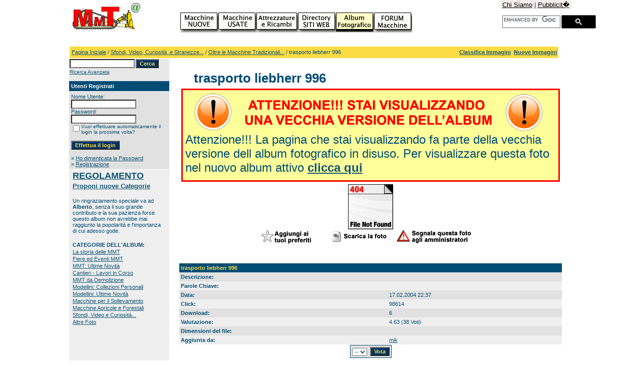

--- FILE ---
content_type: text/html; charset=UTF-8
request_url: http://www.album-mmt.it/details.php?image_id=4723&sessionid=a6rm3klkvhot5irp3haenndou4
body_size: 6497
content:
<!DOCTYPE HTML PUBLIC "-//W3C//DTD HTML 4.01 Transitional//EN">

<html dir="ltr">

<head>

<title>MMT Album - Macchine da cantiere, camion, gru, trattori</title>

<meta http-equiv="Content-Type" content="text/html; charset=iso-8859-1" />

<link rel="stylesheet" href="./templates/default/style.css" />
<script type="text/javascript" src="flashobject.js"></script>
<script language="javascript" type="text/javascript">

</script>
<link rel="alternate" type="application/rss+xml" title="RSS Feed: trasporto liebherr 996 (Commenti)" href="http://www.album-mmt.it/rss.php?action=comments&amp;image_id=4723" />
<script class="_iub_cs_activate" data-iub-purposes="5" type="text/plain">
 var googletag = googletag || {};
 googletag.cmd = googletag.cmd || [];
 (function() {
   var gads = document.createElement("script");
   gads.async = true;
   gads.type = "text/javascript";
   var useSSL = "https:" == document.location.protocol;
   gads.src = (useSSL ? "https:" : "http:") + "//www.googletagservices.com/tag/js/gpt.js";
   var node =document.getElementsByTagName("script")[0];
   node.parentNode.insertBefore(gads, node);
  })();
</script>


<style type="text/css">
.header-mmt {
	width: 1005px;
	float: left;
	font-family:Arial, Helvetica, sans-serif;
}

.header-mmt-logo img {
	border:0;
}
.header-mmt-logo {
	width: 177px;
	float:left;
}
.header-mmt-main {
	width: 828px;
	float: right;
}

div.header-mmt-toplink {
	width: 100%;
	text-align:right;
	font-size:13px;
	padding-top: 2px;
	height:23px;
}

div.header-mmt-toplink A, div.header-mmt-toplink A:visited  {
	color: #000000
}

div.header-mmt-toplink A:hover {
	color: #FF0000;
}

.header-mmt-toplink span {
	background-color: #F5ECEC;
	padding-right: 4px;
	padding-left: 4px;
	padding-top: 2px;
	padding-bottom: 1px;
	margin-right: 2px;

}

.header-mmt-submain   {
	height: 42px;
	float:left;
	width:100%;
	}
.header-mmt-navigation {
	float:left;
	padding-left: 45px;
	
	}

.header-mmt-navigation ul {
    list-style-type: none; /* nessun elemento come marcatore */
	padding-left: 0;
	margin: 0;
  
}

.header-mmt-navigation li.dim76 {
	float: left;
	width:76px;
	height:40px;
	background-image:url(http://www.album-mmt.it/immagini/puls-norm.gif)
}

.header-mmt-navigation li#sezionesel {
	float: left;
	width:76px;
	height:40px;
	background-image:url(http://www.album-mmt.it/immagini/puls-sel.gif)
}

.header-mmt-navigation li#sezionesel83 {
	float: left;
	width:83px;
	height:40px;
	background-image:url(http://www.album-mmt.it/immagini/puls-sel83.gif)
}
.header-mmt-navigation li.dim76 A:hover {
	float: left;
	width:76px;
	height:40px;
	background-image:url(http://www.album-mmt.it/immagini/puls-on.gif)
}

.header-mmt-navigation li.dim83 {
	float: left;
	width:83px;
	height:40px;
	background-image:url(http://www.album-mmt.it/immagini/puls-norm83.gif)
}

.header-mmt-navigation li.dim83 A:hover {
	float: left;
	width:83px;
	height:40px;
	background-image:url(http://www.album-mmt.it/immagini/puls-on83.gif)
}


.header-mmt-navigation li img{
	margin-top: 1px;
	margin-left: 1px;
	border: 0;
}

.header-mmt-search {
	float: right;
	width: 140px;
	margin-top: 5px; 
	height:21px;
}

.header-mmt-search input  {
	width: 110px;
	border:#666666 solid 1px;
	font-size:12px;
	margin:0;
	padding:0;
	height:21px;
	float:left;
}

.header-mmt-search img  {
	margin:0;
	padding:0;
	float:left;
	border-top:#666666 solid 1px;
	border-bottom:#666666 solid 1px;
	border-right:#666666 solid 1px;
}
.header-mmt-search .gsc-input-box {
height: 23px;
width: 112px;
padding-top: 0px;
padding-right: 2px;
padding-bottom: 0px;
padding-left: 0px;
}

.header-mmt-search .cse .gsc-search-button input.gsc-search-button-v2, .header-mmt-search input.gsc-search-button-v2 {
margin-left: -7px;
border-left: 0px;
margin-top:0px;
padding-top: 5px;
padding-bottom: 5px;
padding-right: 5px;
padding-left: 5px;
}

.header-mmt-search .gsc-search-box-tools .gsc-search-box .gsc-input {
padding: 0px;
}

.header-mmt-search .gsc-input .gsib_a input {
background: none;
}
.header-mmt-search .gsc-input .gsib_a {
padding: 1px 3px 2px 2px;
}

</style>
</head>

<body bgcolor="#FFFFFF" text="#0F5475" link="#0F5475" vlink="#0F5475" alink="#0F5475" leftmargin="0" topmargin="0" marginwidth="0" marginheight="0">
<table width="980" border="0" cellpadding="0" cellspacing="0" align="center">
  <tr> 

    <td width="500"><div class="header-mmt">
<div class="header-mmt-logo">
<a href="http://www.usatomacchine.it"><img src="http://www.album-mmt.it/immagini/mmt-logo2.gif" alt="MMT Italia"></a></div>
<div class="header-mmt-main">
<div class="header-mmt-toplink">
<span><a href="https://www.mmtitalia.biz/chi-siamo/">Chi Siamo</a> | <a href="http://www.usatomacchine.com/index.php">Pubblicit�</a></span></div>
<div class="header-mmt-submain">   
<div class="header-mmt-navigation">
<ul>
<li class="dim76"><a href="http://www.mmtitalia.it/macchine_edili/"><img src="http://www.album-mmt.it/immagini/macchine-nuove.png" alt="Macchine nuove"></a></li>
<li class="dim76"><a href="http://www.usatomacchine.it/usato/"><img src="http://www.album-mmt.it/immagini/macchine-usate.png" alt="Macchine usate"></a></li>
<li class="dim83"><a href="http://www.mmtitalia.it/attrezzature_edili/"><img src="http://www.album-mmt.it/immagini/attrezzature-ricambi.png" alt="Attrezzature e ricambi"></a></li>
<li class="dim76"><a href="http://www.mmtitalia.it/directory_edile/index.htm"><img src="http://www.album-mmt.it/immagini/directory-siti-web.png" alt="Directory Siti Web"></a></li>
<li id="sezionesel" class="dim76"><a href="http://www.album-mmt.it/"><img src="http://www.album-mmt.it/immagini/album-fotografico.png" alt="Album Fotografico"></a></li>
<li class="dim76"><a href="http://www.forum-macchine.it/"><img src="http://www.album-mmt.it/immagini/forum-macchine.png" alt="Forum Macchine"></a></li>
</ul>
</div>
<div class="header-mmt-search">

<script>
(function() {
var cx = '004982350681865034899:WMX-1842048369';
var gcse = document.createElement('script');
gcse.type = 'text/javascript';
gcse.async = true;
gcse.src = (document.location.protocol == 'https:' ? 'https:' : 'http:') +
'//www.google.com/cse/cse.js?cx=' + cx;
var s = document.getElementsByTagName('script')[0];
s.parentNode.insertBefore(gcse, s);
})();
</script>
<gcse:searchbox-only></gcse:searchbox-only>
</div>      
</div>         
</div>    	
</div>    </td>
  </tr>
  <tr>
    <td>&nbsp;</td>
  </tr>
  <tr>
<td>
<div id="div-gpt-ad-1380718568743-0"> 
<script class="_iub_cs_activate" data-iub-purposes="5" type="text/plain"> 
googletag.cmd.push(function() { googletag.defineSlot('/1022502/Album-AlbumVecchioInAltoAlCentro', [970, 90], 'div-gpt-ad-1380718568743-0').addService(googletag.pubads());
googletag.enableServices();googletag.display('div-gpt-ad-1380718568743-0')}); 
</script>
</div></td>
</tr>
  <tr>
    <td>&nbsp;</td>
  </tr>
</table>

<table width="980" border="0" cellspacing="0" cellpadding="0" align="center">
 
  <tr> 
    <td class="bordercolor"> 
      <table width="980" border="0" cellspacing="1" cellpadding="0">
        <tr> 
          <td class="tablebgcolor"> 
            <table width="978" border="0" cellspacing="1" cellpadding="0">
              <tr> 
                <td height="23" class="navbar"> <table width="976" border="0" cellspacing="0" cellpadding="0">
                    <tr> 
                      <td><img src="./templates/default/images/spacer.gif" width="4" height="4" alt="" /><span class="clickstream"><a href="./index.php?sessionid=t9c1doijg34ahtlsb7f0m4ucn0" class="clickstream">Pagina Iniziale</a>&nbsp;/&nbsp;<a href="./categories.php?cat_id=245&amp;sessionid=t9c1doijg34ahtlsb7f0m4ucn0" class="clickstream">Sfondi, Video, Curiosità  e Stranezze...</a>&nbsp;/&nbsp;<a href="./categories.php?cat_id=8&amp;sessionid=t9c1doijg34ahtlsb7f0m4ucn0" class="clickstream">Oltre le Macchine Tradizionali...</a>&nbsp;/&nbsp;trasporto liebherr 996</span></td>
                      <td align="right">
					    <a href="./top.php?sessionid=t9c1doijg34ahtlsb7f0m4ucn0"><b>Classifica Immagini</b></a>&nbsp;
						<a href="./search.php?search_new_images=1&amp;sessionid=t9c1doijg34ahtlsb7f0m4ucn0"><b>Nuove Immagini</b></a>&nbsp;
					  </td>
                    </tr>
                  </table>
                </td>
              </tr>
            </table>
            <table width="978" border="0" cellspacing="0" cellpadding="0">
              <tr> 
                <td width="200" valign="top" class="row2"> <table width="200" border="0" cellspacing="0" cellpadding="0">
                    <tr class="tablehead"> 
                      <td align="right"> <form method="post" action="./search.php?sessionid=t9c1doijg34ahtlsb7f0m4ucn0">
                          <table border="0" align="left" cellpadding="1" cellspacing="0">
                            <tr> 
                              <td> <input type="text" name="search_keywords2" size="15" class="searchinput" />                              </td>
                              <td> <input type="submit" value="Cerca" class="button" name="submit2" />                              </td>
                            </tr>
                            <tr align="left" valign="top"> 
                              <td height="25" colspan="2"><a href="./search.php?sessionid=t9c1doijg34ahtlsb7f0m4ucn0" class="smalltext">Ricerca Avanzata</a></td>
                            </tr>
                          </table>
                        </form></td>
                    </tr>
                  </table>
                  <table width="200" border="0" cellspacing="0" cellpadding="0">
                    <tr> 
                      <td class="head2" height="20"><img src="./templates/default/images/spacer.gif" alt="" width="4" height="4" />Utenti Registrati</td>
                    </tr>
                    <tr> 
                      <td class="tablebgcolor"><img src="./templates/default/images/spacer.gif" alt="" width="1" height="1" /></td>
                    </tr>
                    <tr> 
                      <td align="center" class="row1"><table width="100%" border="0" cellpadding="4" cellspacing="0">
  <tr> 
    <td valign="top" align="left"> 
      <form action="./login.php?sessionid=t9c1doijg34ahtlsb7f0m4ucn0" method="post">
        Nome Utente:<br />
        <input type="text" size="10" name="user_name" class="logininput" />
        <br />
        Password:<br />
        <input type="password" size="10" name="user_password" class="logininput" />
        <br />
        <table border="0" cellspacing="0" cellpadding="0">
          <tr valign="top"> 
            <td><input type="checkbox" name="auto_login" value="1" /></td>
            <td><span class="smalltext">Vuoi effettuare automaticamente il login la prossima volta?</span></td>
          </tr>
        </table>
        <br />
		<input type="submit" value="Effettua il login" class="button" />
      </form>
      &raquo; <a href="./member.php?action=lostpassword&amp;sessionid=t9c1doijg34ahtlsb7f0m4ucn0">Ho dimenticata la Passowrd</a><br />
	  &raquo; <a href="./register.php?sessionid=t9c1doijg34ahtlsb7f0m4ucn0">Registrazione</a></td>
  </tr>
</table>
</td>
                    </tr>
                    <tr> 
                      <td class="tablebgcolor"><img src="./templates/default/images/spacer.gif" alt="" width="1" height="1" /></td>
                    </tr>
                  </table>
				  <table width="200" border="0" cellpadding="0" cellspacing="0">
                    <tr> 
                      <td valign="top"> 
                        <table width="95%" align="center" cellpadding="0" cellspacing="2">
  <tr> 
    <td><a href="#" onClick="window.open('http://www.album-mmt.it/regolamento.htm','nuova','width=620,height=600,scrollbars=yes,resizable=yes');return false"><font size="+1" face="Arial, Helvetica, sans-serif"><strong>REGOLAMENTO</strong></font></a></td>
  </tr>
  <tr>
    <td><strong><a href="#" onClick="window.open('http://www.album-mmt.it/creaproponi.htm','nuova','width=620,height=500');return false"><font size="2" face="Arial, Helvetica, sans-serif">Proponi 
      nuove Categorie</font></a></strong></td>
  </tr>
  <tr> 
    <td>&nbsp;</td>
  </tr>
  <tr> 
    <td>Un ringraziamento speciale va ad <strong>Alberto</strong>, senza il suo 
      grande contributo e la sua pazienza forse questo album non avrebbe mai raggiunto 
      la popolarit&agrave; e l'importanza di cui adesso gode.</td>
  </tr>
  <tr> 
    <td>&nbsp;</td>
  </tr>
  <tr> 
    <td valign="top"><strong>CATEGORIE DELL'ALBUM:</strong></td>
  </tr>
  <tr> 
    <td><a href="categories.php?cat_id=234">La storia delle MMT</a></td>
  </tr>
  <tr> 
    <td><a href="categories.php?cat_id=236">Fiere ed Eventi MMT</a></td>
  </tr>
  <tr> 
    <td><a href="categories.php?cat_id=7">MMT: Ultime Novit&agrave;</a></td>
  </tr>
  <tr> 
    <td><a href="categories.php?cat_id=232">Cantieri - Lavori in Corso</a></td>
  </tr>
  <tr> 
    <td><a href="categories.php?cat_id=14">MMT da Demolizione</a></td>
  </tr>
  <tr> 
    <td><a href="categories.php?cat_id=32">Modellini: Collezioni Personali</a></td>
  </tr>
  <tr> 
    <td><a href="categories.php?cat_id=188">Modellini: Ultime Novit&agrave;</a></td>
  </tr>
  <tr> 
    <td><a href="categories.php?cat_id=233">Macchine per il Sollevamento</a></td>
  </tr>
  <tr> 
    <td><a href="categories.php?cat_id=235">Macchine Agricole e Forestali</a></td>
  </tr>
  <tr> 
    <td><a href="categories.php?cat_id=245">Sfondi, Video e Curiosit&agrave;...</a></td>
  </tr>
  <tr> 
    <td><a href="categories.php?cat_id=246">Altre Foto</a></td>
  </tr>
  <tr> 
    <td>&nbsp;</td>
  </tr>
  <tr> 
    <td><script type="text/javascript"><!--
google_ad_client = "pub-0423343340817457";
google_ad_width = 125;
google_ad_height = 125;
google_ad_format = "125x125_as_rimg";
google_cpa_choice = "CAAQ49HnzwEaCHcm4UCOxtJQKO-593M";
//--></script> <script type="text/javascript" src="http://pagead2.googlesyndication.com/pagead/show_ads.js">
</script></td>
  </tr>
  <tr> 
    <td>&nbsp;</td>
  </tr>
  <tr> 
    <td> Script realizzato da <b>4images</b> <br />
      Copyright &copy; 2002 <a href="http://www.4homepages.de" target="_blank">4homepages.de</a></td>
  </tr>
</table>
                      </td>
                    </tr>
                  </table> </td>
                <td width="1" class="bordercolor" valign="top"><img src="./templates/default/images/spacer.gif" width="1" height="1" alt="" /></td>
                <td width="18" valign="top"><img src="./templates/default/images/spacer.gif" width="18" height="18" alt="" /></td>
                <td width="749" valign="top">
<br />
<!-- Album-AlbumVecchioInAltoAlCentro -->

<br />
                  <b class="title">trasporto liebherr 996</b>				  
                  	  <div class="redirect_foto"><a href="http://www.album-mmt.it/foto/main.php"><img src="attenzione-redirect.gif" alt="ew" width="730" height="80" border="0" /></a><br /> Attenzione!!! La pagina che stai visualizzando fa parte della vecchia versione dell album fotografico in disuso. Per visualizzare questa foto nel nuovo album attivo <a href="http://www.album-mmt.it/foto/main.php"><strong>clicca qui</strong></a></div>	  <div align="center">
				    <img src="./templates/default/icons/404.gif" border="0" alt="" />				    				    <br />
                    <img src="./templates/default/images/lightbox_off.gif" border="0" alt="" />&nbsp;&nbsp;&nbsp;&nbsp;&nbsp;&nbsp;<img src="./templates/default/images/download_off.gif" border="0" alt="" />&nbsp;&nbsp;&nbsp;&nbsp;&nbsp;<a href="#segnala"><img src="segnala.gif" width="169" height="29" border="0"></a>                  </div>
                      <br />  <br />
                        <!-- Album-AlbumVecchioInAltoAlCentro -->
				<div id="div-gpt-ad-1380722923915-0"> 
				<script class="_iub_cs_activate" data-iub-purposes="5" type="text/plain"> 
                googletag.cmd.push(function() { googletag.defineSlot('/1022502/Album-AlbumVecchioInBassoAlCentro', [728, 90], 'div-gpt-ad-1380722923915-0').addService(googletag.pubads());;
                googletag.enableServices();googletag.display('div-gpt-ad-1380722923915-0')}); 
                </script>
                </div>



				  <br />
                  <table width="100%" border="0" cellspacing="0" cellpadding="1">
                    <tr> 
                      <td class="bordercolor"> 
                        <table width="100%" border="0" cellpadding="3" cellspacing="0">
                          <tr> 
                            <td class="head1" valign="top" colspan="2">trasporto liebherr 996</td>
                          </tr>
                          <tr> 
                            <td valign="top" class="row1"><b>Descrizione:</b></td>
                            <td valign="top" class="row1">&nbsp;</td>
                          </tr>
                          <tr> 
                            <td valign="top" class="row2"><b>Parole Chiave:</b></td>
                            <td valign="top" class="row2">&nbsp;</td>
                          </tr>
                          <tr> 
                            <td valign="top" class="row1"><b>Data:</b></td>
                            <td valign="top" class="row1">17.02.2004 22:37</td>
                          </tr>
                          <tr> 
                            <td valign="top" class="row2"><b>Click:</b></td>
                            <td valign="top" class="row2">98614</td>
                          </tr>
                          <tr> 
                            <td valign="top" class="row1"><b>Download:</b></td>
                            <td valign="top" class="row1">6</td>
                          </tr>
                          <tr> 
                            <td valign="top" class="row2"><b>Valutazione:</b></td>
                            <td valign="top" class="row2">4.63 (38 
                              Voti)</td>
                          </tr>
                          <tr> 
                            <td valign="top" class="row1"><b>Dimensioni del file:</b></td>
                            <td valign="top" class="row1"></td>
                          </tr>
                          <tr> 
                            <td valign="top" class="row2"><b>Aggiunta da:</b></td>
                            <td valign="top" class="row2"><a href="./member.php?action=showprofile&amp;user_id=41&amp;sessionid=t9c1doijg34ahtlsb7f0m4ucn0">mik</a></td>
                          </tr>
                        </table>                      </td>
                    </tr>
                  </table>
                  
                
                
				  				  				  <div align="center"><form method="post" action="details.php?image_id=4723&amp;sessionid=t9c1doijg34ahtlsb7f0m4ucn0">
  <table border="0" cellspacing="0" cellpadding="1">
    <tr>
      <td class="head1">
        <table border="0" cellspacing="0" cellpadding="3" class="row1">
          <tr> 
            <td valign="bottom"> 
              <select name="rating" class="select">
                <option value="">--</option>
                <option value="5">5</option>
                <option value="4">4</option>
                <option value="3">3</option>
                <option value="2">2</option>
                <option value="1">1</option>
              </select>
            </td>
            <td> 
              <input type="hidden" name="action" value="rateimage" />
              <input type="hidden" name="id" value="4723" />
              <input type="submit" value="Vota" class="button" name="submit" />
            </td>
          </tr>
        </table>
      </td>
    </tr>
  </table>
</form></div>
				                  <!--                    
				  <a name="segnala"></a><br /><br />
                  <table width="90%" border="1" align="center" cellpadding="0" cellspacing="0" bordercolor="#0000CC" bgcolor="#FFFFFF">
  <tr>
    <td bordercolor="#FFFFFF">
<form method="POST" action="http://www.usatomacchine.it/cgi-bin/form/FormMail.pl">
          <input type="hidden" name="required" value="from,realname">
          <input type="hidden" name="print_config" value="subject,realname">
          <input type="hidden" name="domain" value="www.album.it">
          <input type="hidden" name="subject" value="Album MMT - Segnalazione foto Album">
          <input type="hidden" name="recipname" value="staff">
          <input type="hidden" name="recipdomain" value="album-mmt.it">
          <input type="hidden" name="redirect" value="http://www.album-mmt.it/okform.htm">
          <input type=hidden name="print_blank_fields" value="1">
          <input type=hidden name="env_report" value="REMOTE_HOST,HTTP_USER_AGENT,REMOTE_ADDR,HTTP_REFERER">
          <input type=hidden name="missing_fields_redirect" value="http://www.usatomacchine.it/errore.htm">
        <strong></strong><br>

<input type="hidden" name="codice" value="4723">        <table width="100%" border="0" cellspacing="0" cellpadding="0">
          <tr> 
            <td><table width="600" border="0" align="center" cellpadding="0" cellspacing="0">
                <tr> 
                  <td width="59" align="center"><img src="attenzione.gif" width="40" height="35"></td>
                  <td width="1196" valign="top"><strong><font color="#C10000" size="3" face="Arial, Helvetica, sans-serif">SEGNALA 
                    QUESTA FOTO AGLI AMMINISTRATORI DELL'ALBUM</font></strong></td>
                </tr>
              </table></td>
          </tr>
          <tr> 
            <td><table width="600" border="0" align="center" cellpadding="0" cellspacing="0">
                <tr> 
                  <td width="250" valign="top"><table width="100%" border="0" cellspacing="0" cellpadding="5">
                      <tr>
                        <td><font size="2" face="Arial, Helvetica, sans-serif">Nel 
                          caso questa foto fosse offensiva, violasse le normative 
                          vigenti italiane e/o internazionali (come per esempio 
                          la privacy o il copyright), o fosse semplicemente &quot;fuori 
                          tema&quot;, puoi segnalarlo compilando questo modulo. 
                          Grazie per la collaborazione.</font></td>
                      </tr>
                    </table></td>
                  <td width="350"><table width="100%" border="0" cellspacing="0" cellpadding="2">
                      <tr> 
                        <td width="40%" align="right"><font size="2" face="Arial, Helvetica, sans-serif">Nome 
                          e Cognome:</font></td>
                        <td width="60%"> <input type="text" name="from" size="25" class="form"></td>
                      </tr>
                      <tr> 
                        <td width="40%" align="right"><font size="2" face="Arial, Helvetica, sans-serif">E-Mail:</font></td>
                        <td width="60%"> <input type="text" name="realname" size="25" class="form"></td>
                      </tr>
                      <tr> 
                        <td width="40%" align="right"><font size="2" face="Arial, Helvetica, sans-serif">Motivo 
                          Segnalazione:</font></td>
                        <td width="60%"> <select name="select" size="1" class="form">
                            <option value="0"></option>
                            <option>Privacy</option>
                            <option>Copyright</option>
                            <option>Foto Offensiva</option>
                            <option>Non inerente alla categoria</option>
                            <option>Copiata da altro sito web</option>
                            <option>Altro</option>
                          </select></td>
                      </tr>
                      <tr> 
                        <td width="40%" align="right"><font size="2" face="Arial, Helvetica, sans-serif">Note 
                          e Commenti:</font></td>
                        <td width="60%"> <textarea name="textarea" cols="20" rows="3"></textarea></td>
                      </tr>
                    </table></td>
                </tr>
              </table></td>
          </tr>
          <tr> 
            <td><table width="430" border="0" align="center" cellpadding="2" cellspacing="0">
                <tr>
                  <td align="left"><a href="#" onClick="window.open('http://www.album-mmt.it/disclaimer.htm','nuova','width=300,height=250');return false"><font size="2" face="Arial, Helvetica, sans-serif">Informativa 
                    sulla Privacy</font></a><font size="2" face="Arial, Helvetica, sans-serif"> 
                    : Inviando il seguente modulo, lei dichiara di aver letto 
                    ed accettato le condizioni inserite nell'Infomativa sulla 
                    Privacy.</font></td>
                </tr>
                <tr> 
                  <td align="center"> <input type="submit" value="INVIA LA SEGNALAZIONE AGLI AMMINISTRATORI" name="submit" class="form"> 
                  </td>
                </tr>
              </table></td>
          </tr>
        </table>
        </form></td>
  </tr>
</table>
                   <br /><br />
                  <table width="100%" border="0" cellspacing="0" cellpadding="0" align="center">
                    <tr> 
                      <td class="head1" valign="top"> 
                        <table width="100%" border="0" cellpadding="3" cellspacing="1">
                          <tr> 
                            <td valign="top" class="head1">Autore:</td>
							<td valign="top" class="head1">Commenti:</td>
                          </tr>
                          <tr><td class="commentrow1" colspan="2">Non ci sono commenti per questa Immagine</td></tr>                        </table>                      </td>
                    </tr>
                  </table>
				  <br />
				   
                   -->
                 
                
				  <br />
				  <br />
                  <table width="100%" border="0" cellspacing="0" cellpadding="1">
                    <tr> 
                      <td class="bordercolor"> 
                        <table width="100%" border="0" cellspacing="0" cellpadding="3">
                          <tr valign="top"> 
                            <td class="row2">
							  Immagine Precedente:<br />
                              <b><a href="./details.php?image_id=4724&amp;sessionid=t9c1doijg34ahtlsb7f0m4ucn0">komatsu wa 1200</a></b>
							  <!-- <br /><br /><a href="./details.php?image_id=4724&amp;sessionid=t9c1doijg34ahtlsb7f0m4ucn0"><img src="./data/thumbnails/8/komatsu_wa_1200.jpg" border="1"></a> -->
							  &nbsp;</td>
                            <td align="right" class="row2">
							  &nbsp;Prossima Immagine:<br />
                              <b><a href="./details.php?image_id=4722&amp;sessionid=t9c1doijg34ahtlsb7f0m4ucn0">cat988-cat990-cat992</a></b>
							  <!-- <br /><br /><a href="./details.php?image_id=4722&amp;sessionid=t9c1doijg34ahtlsb7f0m4ucn0"><img src="./data/thumbnails/8/988-990-992.jpg" border="1"></a> -->
							  </td>
                          </tr>
                        </table>                      </td>
                    </tr>
                  </table>
                  <p>&nbsp;</p>                </td>
                <td width="20" valign="top"><img src="./templates/default/images/spacer.gif" width="19" height="19" alt="" /></td>
              </tr>
            </table>
          </td>
        </tr>
      </table>
    </td>
  </tr>
  <tr> 
    <td> 
      <table width="980" border="0" cellspacing="0" cellpadding="0" class="tablebottom">
        <tr> 
          <td width="6"><img src="./templates/default/images/footer_left.gif" width="6" height="19" alt="" /></td>
          <td width="405" height="70">&nbsp;</td>
          <td width="225">&nbsp;</td>
          <td width="6"><img src="./templates/default/images/footer_right.gif" width="6" height="19" alt="" /></td>
        </tr>
      </table>
    </td>
  </tr>
</table>
<script type="text/javascript">
var gaJsHost = (("https:" == document.location.protocol) ? "https://ssl." : "http://www.");
document.write(unescape("%3Cscript src='" + gaJsHost + "google-analytics.com/ga.js' type='text/javascript'%3E%3C/script%3E"));
</script>
<script type="text/javascript">
try {
var pageTracker = _gat._getTracker("UA-116032-1");
pageTracker._trackPageview();
pageTracker._setDomainName("none");
pageTracker._setAllowLinker(true);
} catch(err) {}</script>
</body>
</html>



--- FILE ---
content_type: text/html; charset=utf-8
request_url: https://www.google.com/recaptcha/api2/aframe
body_size: 111
content:
<!DOCTYPE HTML><html><head><meta http-equiv="content-type" content="text/html; charset=UTF-8"></head><body><script nonce="iAcO_EanyWputYohS5CKvg">/** Anti-fraud and anti-abuse applications only. See google.com/recaptcha */ try{var clients={'sodar':'https://pagead2.googlesyndication.com/pagead/sodar?'};window.addEventListener("message",function(a){try{if(a.source===window.parent){var b=JSON.parse(a.data);var c=clients[b['id']];if(c){var d=document.createElement('img');d.src=c+b['params']+'&rc='+(localStorage.getItem("rc::a")?sessionStorage.getItem("rc::b"):"");window.document.body.appendChild(d);sessionStorage.setItem("rc::e",parseInt(sessionStorage.getItem("rc::e")||0)+1);localStorage.setItem("rc::h",'1768735069930');}}}catch(b){}});window.parent.postMessage("_grecaptcha_ready", "*");}catch(b){}</script></body></html>

--- FILE ---
content_type: text/css
request_url: http://www.album-mmt.it/templates/default/style.css
body_size: 4414
content:
body {
  background-color: #ffffff;
  color: #000000;
  font-family: Arial, Helvetica, Tahoma, Verdana, sans-serif;
  font-size: 11px;
  /* this attribute sets the basis for all the other scrollbar colors (Internet Explorer 5.5+ only) */
  SCROLLBAR-BASE-color:  #004c75;
  SCROLLBAR-ARROW-color: #fcdc43;
}

hr {
  height: 1px; 
  color: #004c75;
  background-color: #ffffff;
}

ul, li, p, td {
  color: #004c75;
  font-family: Arial, Helvetica, Tahoma, Verdana, sans-serif;
  font-size: 11px;
}

.tablehead {
  background-color: #e8e8e8;
  color: #004c75;
}

.tablebottom {
  background-color: #004C75;
}

.bordercolor {
}

.tablebgcolor {
  background-color: #ffffff;
}

.navbar {
  background-color: #fcdc43;
  color: #004c75;
}

.row1 {
  background-color: #e1e1e1;
  color: #004c75;
}

.row2 {
  background-color: #efefef;
  color: #004c75;
}

.head1 {
  background-color: #004C75;
  color: #fcdc43;
  font-family: Arial, Helvetica, Tahoma, Verdana, sans-serif;
  font-size: 11px;
  font-weight: bold;
}

.head1:hover {
  background-color: #004C75;
  color: #fcdc43;
  font-family: Arial, Helvetica, Tahoma, Verdana, sans-serif;
  font-size: 11px;
  font-weight: bold;
}

.head2 {
  background-color: #004C75;
  color: #ffffff;
  font-family: Arial, Helvetica, Tahoma, Verdana, sans-serif;
  font-size: 11px;
  font-weight: bold;
}

.title {
  font-family: Arial,Helvetica,sans-serif;
  font-size: 26px;
  font-weight: bold;
  padding-left: 30px;
}

.clickstream {
  font-family: Arial,Helvetica,sans-serif,Tahoma,Verdana;
  font-size: 11px;
}

.smalltext {
  font-family: Arial,Helvetica,sans-serif,Tahoma,Verdana;
  font-size: 10px;
  font-weight: normal;
}

.marktext {
  color: #FF0000;
  background-color: #ffffff;
}

.new {
  font-family: Arial,Helvetica,sans-serif,Tahoma,Verdana;
  font-size: 11px;
  color: #FF0000;
}

a:hover {
  color: #000000;
}

form {
  font-family: Arial,Helvetica,sans-serif,Tahoma,Verdana;
  font-size: 11px;
}

.logininput {
  background-color: #ffffff;
  font-family: Arial,Helvetica,sans-serif,Tahoma,Verdana;
  color: #0f5475;
  font-size: 11px;
  width: 130px;
}

.searchinput {
  background-color: #FFFFFF;
  font-family: Arial,Helvetica,sans-serif,Tahoma,Verdana;
  color: #0f5475;
  font-size: 11px;
  WIDTH: 130px;
}

.textarea {
  font-family: Arial,Helvetica,sans-serif,Tahoma,Verdana;
  color: #0f5475;
  font-size: 11px;
  width: 230px;
}

.input {
  font-family: Arial,Helvetica,sans-serif,Tahoma,Verdana;
  color: #0f5475;
  font-size: 11px;
  width: 230px;
}

.select {
  font-family: Arial,Helvetica,sans-serif,Tahoma,Verdana;
  color: #0f5475;
  font-size: 11px;
}

.setperpageselect {
  font-family: Arial,Helvetica,sans-serif,Tahoma,Verdana;
  color: #0f5475;
  font-size: 11px;
}

.categoryselect {
  font-family: Arial,Helvetica,sans-serif,Tahoma,Verdana;
  color: #0f5475;
  font-size: 11px;
}

.dropdownmarker {
  font-family: Arial,Helvetica,sans-serif,Tahoma,Verdana;
  background-color: #EEEEEE;
  color: #136c99;
  font-size: 11px;
}

.button {
  font-family:  Tahoma,Verdana,Arial, Helvetica, sans-serif;
  background-color: #003366;
  color: #fcdc43;
  font-size: 11px;
  font-weight: bold;
}

/*--Categories------------------------------------------------*/
.catbgcolor {
  background-color: #EFEFEF;
}

.maincat {
  font-family: Arial,Helvetica,sans-serif,Tahoma,Verdana;
  font-size: 11px;
  font-weight: bold;
}

.subcat {
  font-family: Arial,Helvetica,sans-serif,Tahoma,Verdana;
  font-size: 10px;
  font-weight: bold;
}

/*--Images----------------------------------------------------*/
.imagerow1 {
  background-color: #E5E5E5;
  color: #004C75;
}

.imagerow2 {
  background-color: #EFEFEF;
  color: #004C75;
}

/*--Comments--------------------------------------------------*/
.commentrow1 {
  background-color: #e1e1e1;
  color: #004c75;
}

.commentrow2 {
  background-color: #efefef;
  color: #004c75;
}

.commentspacerrow {
  background-color: #d1d1d1;
  color: #004c75;
}

.commenttextarea {
  font-family: Arial,Helvetica,sans-serif,Tahoma,Verdana;
  color: #0f5475;
  font-size: 11px;
  width: 270px;
}

.commentinput {
  font-family: Arial,Helvetica,sans-serif,Tahoma,Verdana;
  color: #0f5475;
  font-size: 11px;
  width: 270px;
}
.redirect_foto {
	font-family: Arial, Helvetica, sans-serif;
	background-color: #FFFF99;
	height: 170px;
	width: 740px;
	border: 3px solid #FF0000;
	font-size: 24px;
	margin: 5px;
	padding: 5px;
}



--- FILE ---
content_type: text/javascript
request_url: http://www.album-mmt.it/flashobject.js
body_size: 8042
content:
/**
 * FlashObject v1.3c: Flash detection and embed - http://blog.deconcept.com/flashobject/
 *
 * FlashObject is (c) 2006 Geoff Stearns and is released under the MIT License:
 * http://www.opensource.org/licenses/mit-license.php
 *
 */
if(typeof com == "undefined") var com = new Object();
if(typeof com.deconcept == "undefined") com.deconcept = new Object();
if(typeof com.deconcept.util == "undefined") com.deconcept.util = new Object();
if(typeof com.deconcept.FlashObjectUtil == "undefined") com.deconcept.FlashObjectUtil = new Object();
com.deconcept.FlashObject = function(swf, id, w, h, ver, c, useExpressInstall, quality, xiRedirectUrl, redirectUrl, detectKey){
  if (!document.createElement || !document.getElementById) return;
  this.DETECT_KEY = detectKey ? detectKey : 'detectflash';
  this.skipDetect = com.deconcept.util.getRequestParameter(this.DETECT_KEY);
  this.params = new Object();
  this.variables = new Object();
  this.attributes = new Array();
  this.useExpressInstall = useExpressInstall;

  if(swf) this.setAttribute('swf', swf);
  if(id) this.setAttribute('id', id);
  if(w) this.setAttribute('width', w);
  if(h) this.setAttribute('height', h);
  if(ver) this.setAttribute('version', new com.deconcept.PlayerVersion(ver.toString().split(".")));
  this.installedVer = com.deconcept.FlashObjectUtil.getPlayerVersion(this.getAttribute('version'), useExpressInstall);
  if(c) this.addParam('bgcolor', c);
  var q = quality ? quality : 'high';
  this.addParam('quality', q);
  var xir = (xiRedirectUrl) ? xiRedirectUrl : window.location;
  this.setAttribute('xiRedirectUrl', xir);
  this.setAttribute('redirectUrl', '');
  if(redirectUrl) this.setAttribute('redirectUrl', redirectUrl);
}
com.deconcept.FlashObject.prototype = {
  setAttribute: function(name, value){
    this.attributes[name] = value;
  },
  getAttribute: function(name){
    return this.attributes[name];
  },
  addParam: function(name, value){
    this.params[name] = value;
  },
  getParams: function(){
    return this.params;
  },
  addVariable: function(name, value){
    this.variables[name] = value;
  },
  getVariable: function(name){
    return this.variables[name];
  },
  getVariables: function(){
    return this.variables;
  },
  createParamTag: function(n, v){
    var p = document.createElement('param');
    p.setAttribute('name', n);
    p.setAttribute('value', v);
    return p;
  },
  getVariablePairs: function(){
    var variablePairs = new Array();
    var key;
    var variables = this.getVariables();
    for(key in variables){
      variablePairs.push(key +"="+ variables[key]);
    }
    return variablePairs;
  },
  getFlashHTML: function() {
    var flashNode = "";
    if (navigator.plugins && navigator.mimeTypes && navigator.mimeTypes.length) { // netscape plugin architecture
      if (this.getAttribute("doExpressInstall")) this.addVariable("MMplayerType", "PlugIn");
      flashNode = '<embed type="application/x-shockwave-flash" src="'+ this.getAttribute('swf') +'" width="'+ this.getAttribute('width') +'" height="'+ this.getAttribute('height') +'"';
      flashNode += ' id="'+ this.getAttribute('id') +'" name="'+ this.getAttribute('id') +'" ';
      var params = this.getParams();
       for(var key in params){ flashNode += [key] +'="'+ params[key] +'" '; }
      var pairs = this.getVariablePairs().join("&");
       if (pairs.length > 0){ flashNode += 'flashvars="'+ pairs +'"'; }
      flashNode += '/>';
    } else { // PC IE
      if (this.getAttribute("doExpressInstall")) this.addVariable("MMplayerType", "ActiveX");
      flashNode = '<object id="'+ this.getAttribute('id') +'" classid="clsid:D27CDB6E-AE6D-11cf-96B8-444553540000" width="'+ this.getAttribute('width') +'" height="'+ this.getAttribute('height') +'">';
      flashNode += '<param name="movie" value="'+ this.getAttribute('swf') +'" />';
      var params = this.getParams();
      for(var key in params) {
       flashNode += '<param name="'+ key +'" value="'+ params[key] +'" />';
      }
      var pairs = this.getVariablePairs().join("&");
      if(pairs.length > 0) {flashNode += '<param name="flashvars" value="'+ pairs +'" />';}
      flashNode += "</object>";
    }
    return flashNode;
  },
  write: function(elementId){
    if(this.useExpressInstall) {
      // check to see if we need to do an express install
      var expressInstallReqVer = new com.deconcept.PlayerVersion([6,0,65]);
      if (this.installedVer.versionIsValid(expressInstallReqVer) && !this.installedVer.versionIsValid(this.getAttribute('version'))) {
        this.setAttribute('doExpressInstall', true);
        this.addVariable("MMredirectURL", escape(this.getAttribute('xiRedirectUrl')));
        document.title = document.title.slice(0, 47) + " - Flash Player Installation";
        this.addVariable("MMdoctitle", document.title);
      }
    } else {
      this.setAttribute('doExpressInstall', false);
    }
    if(this.skipDetect || this.getAttribute('doExpressInstall') || this.installedVer.versionIsValid(this.getAttribute('version'))){
      var n = (typeof elementId == 'string') ? document.getElementById(elementId) : elementId;
      n.innerHTML = this.getFlashHTML();
    }else{
      if(this.getAttribute('redirectUrl') != "") {
        document.location.replace(this.getAttribute('redirectUrl'));
      }
    }
  }
}

/* ---- detection functions ---- */
com.deconcept.FlashObjectUtil.getPlayerVersion = function(reqVer, xiInstall){
  var PlayerVersion = new com.deconcept.PlayerVersion(0,0,0);
  if(navigator.plugins && navigator.mimeTypes.length){
    var x = navigator.plugins["Shockwave Flash"];
    if(x && x.description) {
      PlayerVersion = new com.deconcept.PlayerVersion(x.description.replace(/([a-z]|[A-Z]|\s)+/, "").replace(/(\s+r|\s+b[0-9]+)/, ".").split("."));
    }
  }else{
    try{
      var axo = new ActiveXObject("ShockwaveFlash.ShockwaveFlash");
      for (var i=3; axo!=null; i++) {
        axo = new ActiveXObject("ShockwaveFlash.ShockwaveFlash."+i);
        PlayerVersion = new com.deconcept.PlayerVersion([i,0,0]);
      }
    }catch(e){}
    if (reqVer && PlayerVersion.major > reqVer.major) return PlayerVersion; // version is ok, skip minor detection
    // this only does the minor rev lookup if the user's major version 
    // is not 6 or we are checking for a specific minor or revision number
    // see http://blog.deconcept.com/2006/01/11/getvariable-setvariable-crash-internet-explorer-flash-6/
    if (!reqVer || ((reqVer.minor != 0 || reqVer.rev != 0) && PlayerVersion.major == reqVer.major) || PlayerVersion.major != 6 || xiInstall) {
      try{
        PlayerVersion = new com.deconcept.PlayerVersion(axo.GetVariable("$version").split(" ")[1].split(","));
      }catch(e){}
    }
  }
  return PlayerVersion;
}
com.deconcept.PlayerVersion = function(arrVersion){
  this.major = parseInt(arrVersion[0]) || 0;
  this.minor = parseInt(arrVersion[1]) || 0;
  this.rev = parseInt(arrVersion[2]) || 0;
}
com.deconcept.PlayerVersion.prototype.versionIsValid = function(fv){
  if(this.major < fv.major) return false;
  if(this.major > fv.major) return true;
  if(this.minor < fv.minor) return false;
  if(this.minor > fv.minor) return true;
  if(this.rev < fv.rev) return false;
  return true;
}
/* ---- get value of query string param ---- */
com.deconcept.util = {
  getRequestParameter: function(param){
    var q = document.location.search || document.location.hash;
    if(q){
      var startIndex = q.indexOf(param +"=");
      var endIndex = (q.indexOf("&", startIndex) > -1) ? q.indexOf("&", startIndex) : q.length;
      if (q.length > 1 && startIndex > -1) {
        return q.substring(q.indexOf("=", startIndex)+1, endIndex);
      }
    }
    return "";
  }
}

/* add Array.push if needed (ie5) */
if (Array.prototype.push == null) { Array.prototype.push = function(item) { this[this.length] = item; return this.length; }}

/* add some aliases for ease of use/backwards compatibility */
var getQueryParamValue = com.deconcept.util.getRequestParameter;
var FlashObject = com.deconcept.FlashObject;
